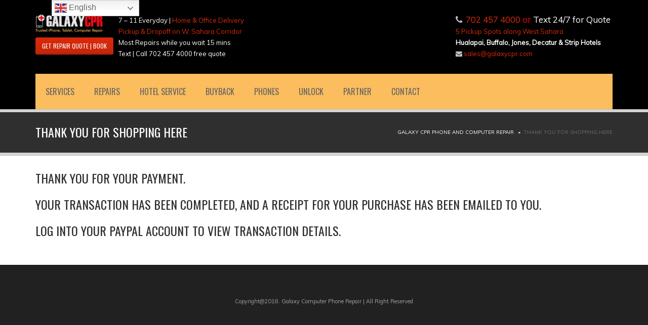

--- FILE ---
content_type: text/html; charset=UTF-8
request_url: https://www.galaxycpr.com/thank-you-for-shopping-here/
body_size: 8784
content:

<!DOCTYPE html>

<!--[if IE 7]>                  <html class="ie7 no-js" lang="en-US">     <![endif]-->

<!--[if lte IE 8]>              <html class="ie8 no-js" lang="en-US">     <![endif]-->

<!--[if (gte IE 9)|!(IE)]><!--> <html class="not-ie no-js" lang="en-US">  <!--<![endif]-->

<head>
<!-- Google Tag Manager -->
<script>(function(w,d,s,l,i){w[l]=w[l]||[];w[l].push({'gtm.start':
new Date().getTime(),event:'gtm.js'});var f=d.getElementsByTagName(s)[0],
j=d.createElement(s),dl=l!='dataLayer'?'&l='+l:'';j.async=true;j.src=
'https://www.googletagmanager.com/gtm.js?id='+i+dl;f.parentNode.insertBefore(j,f);
})(window,document,'script','dataLayer','GTM-PB2NXS6');</script>
<!-- End Google Tag Manager -->

    	<meta charset="UTF-8" />
	<meta name="viewport" content="width=device-width, initial-scale=1"/>
	<meta name="generator" content="Spyropress 3.7.0" />
	<link rel="alternate" type="application/rss+xml" title="Galaxy CPR Phone and Computer Repair  RSS Feed" href="https://www.galaxycpr.com/feed/" />
	<link rel="pingback" href="https://www.galaxycpr.com/xmlrpc.php" />
<meta name='robots' content='index, follow, max-image-preview:large, max-snippet:-1, max-video-preview:-1' />

<!-- Google Tag Manager for WordPress by gtm4wp.com -->
<script data-cfasync="false" data-pagespeed-no-defer>//<![CDATA[
	var gtm4wp_datalayer_name = "dataLayer";
	var dataLayer = dataLayer || [];
//]]>
</script>
<!-- End Google Tag Manager for WordPress by gtm4wp.com -->
	<!-- This site is optimized with the Yoast SEO plugin v19.4 - https://yoast.com/wordpress/plugins/seo/ -->
	<link rel="canonical" href="https://www.galaxycpr.com/thank-you-for-shopping-here/" />
	<meta property="og:locale" content="en_US" />
	<meta property="og:type" content="article" />
	<meta property="og:title" content="Thank you for Shopping Here - Galaxy CPR Phone and Computer Repair" />
	<meta property="og:description" content="Thank you for your payment. Your transaction has been completed, and a receipt for your purchase has been emailed to you. Log into your PayPal account to view transaction details.…" />
	<meta property="og:url" content="https://www.galaxycpr.com/thank-you-for-shopping-here/" />
	<meta property="og:site_name" content="Galaxy CPR Phone and Computer Repair" />
	<meta property="article:modified_time" content="2018-10-24T17:03:30+00:00" />
	<meta name="twitter:card" content="summary_large_image" />
	<script type="application/ld+json" class="yoast-schema-graph">{"@context":"https://schema.org","@graph":[{"@type":"WebSite","@id":"https://www.galaxycpr.com/#website","url":"https://www.galaxycpr.com/","name":"Galaxy CPR Phone and Computer Repair","description":"Trusted iPhone, Samsung and Computer Repair","potentialAction":[{"@type":"SearchAction","target":{"@type":"EntryPoint","urlTemplate":"https://www.galaxycpr.com/?s={search_term_string}"},"query-input":"required name=search_term_string"}],"inLanguage":"en-US"},{"@type":"WebPage","@id":"https://www.galaxycpr.com/thank-you-for-shopping-here/","url":"https://www.galaxycpr.com/thank-you-for-shopping-here/","name":"Thank you for Shopping Here - Galaxy CPR Phone and Computer Repair","isPartOf":{"@id":"https://www.galaxycpr.com/#website"},"datePublished":"2018-10-24T16:56:57+00:00","dateModified":"2018-10-24T17:03:30+00:00","breadcrumb":{"@id":"https://www.galaxycpr.com/thank-you-for-shopping-here/#breadcrumb"},"inLanguage":"en-US","potentialAction":[{"@type":"ReadAction","target":["https://www.galaxycpr.com/thank-you-for-shopping-here/"]}]},{"@type":"BreadcrumbList","@id":"https://www.galaxycpr.com/thank-you-for-shopping-here/#breadcrumb","itemListElement":[{"@type":"ListItem","position":1,"name":"Home","item":"https://www.galaxycpr.com/"},{"@type":"ListItem","position":2,"name":"Thank you for Shopping Here"}]}]}</script>
	<!-- / Yoast SEO plugin. -->


<link rel='dns-prefetch' href='//code.jquery.com' />
<link rel='dns-prefetch' href='//fonts.googleapis.com' />
<link rel='dns-prefetch' href='//s.w.org' />
<link rel="alternate" type="application/rss+xml" title="Galaxy CPR Phone and Computer Repair  &raquo; Feed" href="https://www.galaxycpr.com/feed/" />
<link rel="alternate" type="application/rss+xml" title="Galaxy CPR Phone and Computer Repair  &raquo; Comments Feed" href="https://www.galaxycpr.com/comments/feed/" />
		<script type="text/javascript">
			window._wpemojiSettings = {"baseUrl":"https:\/\/s.w.org\/images\/core\/emoji\/13.1.0\/72x72\/","ext":".png","svgUrl":"https:\/\/s.w.org\/images\/core\/emoji\/13.1.0\/svg\/","svgExt":".svg","source":{"concatemoji":"\/wp-includes\/js\/wp-emoji-release.min.js?ver=5.8.12"}};
			!function(e,a,t){var n,r,o,i=a.createElement("canvas"),p=i.getContext&&i.getContext("2d");function s(e,t){var a=String.fromCharCode;p.clearRect(0,0,i.width,i.height),p.fillText(a.apply(this,e),0,0);e=i.toDataURL();return p.clearRect(0,0,i.width,i.height),p.fillText(a.apply(this,t),0,0),e===i.toDataURL()}function c(e){var t=a.createElement("script");t.src=e,t.defer=t.type="text/javascript",a.getElementsByTagName("head")[0].appendChild(t)}for(o=Array("flag","emoji"),t.supports={everything:!0,everythingExceptFlag:!0},r=0;r<o.length;r++)t.supports[o[r]]=function(e){if(!p||!p.fillText)return!1;switch(p.textBaseline="top",p.font="600 32px Arial",e){case"flag":return s([127987,65039,8205,9895,65039],[127987,65039,8203,9895,65039])?!1:!s([55356,56826,55356,56819],[55356,56826,8203,55356,56819])&&!s([55356,57332,56128,56423,56128,56418,56128,56421,56128,56430,56128,56423,56128,56447],[55356,57332,8203,56128,56423,8203,56128,56418,8203,56128,56421,8203,56128,56430,8203,56128,56423,8203,56128,56447]);case"emoji":return!s([10084,65039,8205,55357,56613],[10084,65039,8203,55357,56613])}return!1}(o[r]),t.supports.everything=t.supports.everything&&t.supports[o[r]],"flag"!==o[r]&&(t.supports.everythingExceptFlag=t.supports.everythingExceptFlag&&t.supports[o[r]]);t.supports.everythingExceptFlag=t.supports.everythingExceptFlag&&!t.supports.flag,t.DOMReady=!1,t.readyCallback=function(){t.DOMReady=!0},t.supports.everything||(n=function(){t.readyCallback()},a.addEventListener?(a.addEventListener("DOMContentLoaded",n,!1),e.addEventListener("load",n,!1)):(e.attachEvent("onload",n),a.attachEvent("onreadystatechange",function(){"complete"===a.readyState&&t.readyCallback()})),(n=t.source||{}).concatemoji?c(n.concatemoji):n.wpemoji&&n.twemoji&&(c(n.twemoji),c(n.wpemoji)))}(window,document,window._wpemojiSettings);
		</script>
		<style type="text/css">
img.wp-smiley,
img.emoji {
	display: inline !important;
	border: none !important;
	box-shadow: none !important;
	height: 1em !important;
	width: 1em !important;
	margin: 0 .07em !important;
	vertical-align: -0.1em !important;
	background: none !important;
	padding: 0 !important;
}
</style>
	<link rel='stylesheet' id='google-fonts-css'  href='https://fonts.googleapis.com/css?family=Anton%7CMuli%3A300%2C400%2C400italic%2C300italic%7COswald&#038;ver=5.8.12' type='text/css' media='all' />
<link rel='stylesheet' id='bootstrap-min-css'  href='/wp-content/themes/stability/assets/css/bootstrap.min.css?ver=3.1.1' type='text/css' media='all' />
<link rel='stylesheet' id='font-awesome-css'  href='/wp-content/themes/stability/assets/css/fonts/font-awesome/css/font-awesome.css?ver=4.0.3' type='text/css' media='all' />
<link rel='stylesheet' id='owl-carousel-css'  href='/wp-content/themes/stability/assets/vendor/owl-carousel/owl.carousel.css?ver=1.3.2' type='text/css' media='all' />
<link rel='stylesheet' id='owl-theme-css'  href='/wp-content/themes/stability/assets/vendor/owl-carousel/owl.theme.css?ver=1.3.2' type='text/css' media='all' />
<link rel='stylesheet' id='magnific-popup-css'  href='/wp-content/themes/stability/assets/vendor/magnific-popup/magnific-popup.css?ver=0.9.9' type='text/css' media='all' />
<link rel='stylesheet' id='circliful-css'  href='/wp-content/themes/stability/assets/vendor/circliful/css/jquery.circliful.css?ver=5.8.12' type='text/css' media='all' />
<link rel='stylesheet' id='theme-css'  href='/wp-content/themes/stability/assets/css/theme.css?ver=5.8.12' type='text/css' media='all' />
<link rel='stylesheet' id='theme-elements-css'  href='/wp-content/themes/stability/assets/css/theme-elements.css?ver=5.8.12' type='text/css' media='all' />
<link rel='stylesheet' id='animate-css'  href='/wp-content/themes/stability/assets/css/animate.min.css?ver=5.8.12' type='text/css' media='all' />
<link rel='stylesheet' id='custom-css'  href='/wp-content/themes/stability/assets/css/custom.css?ver=5.8.12' type='text/css' media='all' />
<link rel='stylesheet' id='skin-css'  href='/wp-content/themes/stability/assets/css/skins/red.css?ver=5.8.12' type='text/css' media='all' />
<link rel='stylesheet' id='main-css'  href='/wp-content/themes/stability/style.css?ver=5.8.12' type='text/css' media='all' />
<link rel='stylesheet' id='dynamic-css'  href='/wp-content/themes/stability/assets/css/dynamic.css?ver=2.0.0' type='text/css' media='all' />
<link rel='stylesheet' id='builder-css'  href='/wp-content/themes/stability/assets/css/builder.css?ver=2.0.0' type='text/css' media='all' />
<link rel='stylesheet' id='wc-blocks-vendors-style-css'  href='/wp-content/plugins/woocommerce/packages/woocommerce-blocks/build/wc-blocks-vendors-style.css?ver=5.5.1' type='text/css' media='all' />
<link rel='stylesheet' id='wc-blocks-style-css'  href='/wp-content/plugins/woocommerce/packages/woocommerce-blocks/build/wc-blocks-style.css?ver=5.5.1' type='text/css' media='all' />
<link rel='stylesheet' id='contact-form-7-bootstrap-style-css'  href='/wp-content/plugins/bootstrap-for-contact-form-7/assets/dist/css/style.min.css?ver=5.8.12' type='text/css' media='all' />
<style id='woocommerce-inline-inline-css' type='text/css'>
.woocommerce form .form-row .required { visibility: visible; }
</style>
<link rel='stylesheet' id='wppopups-base-css'  href='/wp-content/plugins/wp-popups-lite/src/assets/css/wppopups-base.css?ver=2.2.0.3' type='text/css' media='all' />
<link rel='stylesheet' id='select2-css'  href='/wp-content/plugins/woocommerce/assets/css/select2.css?ver=5.6.2' type='text/css' media='all' />
<script type='text/javascript' src='/wp-includes/js/jquery/jquery.min.js?ver=3.6.0' id='jquery-core-js'></script>
<script type='text/javascript' src='/wp-includes/js/jquery/jquery-migrate.min.js?ver=3.3.2' id='jquery-migrate-js'></script>
<script type='text/javascript' src='/wp-content/themes/stability/assets/js/modernizr.js?ver=2.6.2' id='modernizr-js'></script>
<script type='text/javascript' src='https://code.jquery.com/jquery-3.3.1.min.js?ver=5.8.12' id='myscript-js'></script>
<script type='text/javascript' src='/wp-content/plugins/duracelltomi-google-tag-manager/js/gtm4wp-form-move-tracker.js?ver=1.13.1' id='gtm4wp-form-move-tracker-js'></script>
<link rel="https://api.w.org/" href="https://www.galaxycpr.com/wp-json/" /><link rel="alternate" type="application/json" href="https://www.galaxycpr.com/wp-json/wp/v2/pages/502" /><link rel="EditURI" type="application/rsd+xml" title="RSD" href="https://www.galaxycpr.com/xmlrpc.php?rsd" />
<link rel="wlwmanifest" type="application/wlwmanifest+xml" href="https://www.galaxycpr.com/wp-includes/wlwmanifest.xml" /> 

<link rel='shortlink' href='https://www.galaxycpr.com/?p=502' />
<link rel="alternate" type="application/json+oembed" href="https://www.galaxycpr.com/wp-json/oembed/1.0/embed?url=https%3A%2F%2Fwww.galaxycpr.com%2Fthank-you-for-shopping-here%2F" />
<link rel="alternate" type="text/xml+oembed" href="https://www.galaxycpr.com/wp-json/oembed/1.0/embed?url=https%3A%2F%2Fwww.galaxycpr.com%2Fthank-you-for-shopping-here%2F&#038;format=xml" />

<!-- Google Tag Manager for WordPress by gtm4wp.com -->
<script data-cfasync="false" data-pagespeed-no-defer>//<![CDATA[
	var dataLayer_content = {"pagePostType":"page","pagePostType2":"single-page","pagePostAuthor":"admin"};
	dataLayer.push( dataLayer_content );//]]>
</script>
<script data-cfasync="false">//<![CDATA[
(function(w,d,s,l,i){w[l]=w[l]||[];w[l].push({'gtm.start':
new Date().getTime(),event:'gtm.js'});var f=d.getElementsByTagName(s)[0],
j=d.createElement(s),dl=l!='dataLayer'?'&l='+l:'';j.async=true;j.src=
'//www.googletagmanager.com/gtm.'+'js?id='+i+dl;f.parentNode.insertBefore(j,f);
})(window,document,'script','dataLayer','GTM-KZW5G4F');//]]>
</script>
<!-- End Google Tag Manager -->
<!-- End Google Tag Manager for WordPress by gtm4wp.com -->		<style type="text/css">
			div.wpcf7 .ajax-loader {
				background-image: url('https://www.galaxycpr.com/wp-content/plugins/contact-form-7/images/ajax-loader.gif');
			}
		</style>
		<style type="text/css" id="tve_global_variables">:root{--tcb-background-author-image:url(https://secure.gravatar.com/avatar/c3422136cba4ec3f2cd5ae7f0945dddf?s=256&d=mm&r=g);--tcb-background-user-image:url();--tcb-background-featured-image-thumbnail:url(https://www.galaxycpr.com/wp-content/plugins/thrive-leads/tcb/editor/css/images/featured_image.png);}</style>	<title>Thank you for Shopping Here - Galaxy CPR Phone and Computer Repair</title>
	<noscript><style>.woocommerce-product-gallery{ opacity: 1 !important; }</style></noscript>
	
<!-- Facebook Pixel Code -->
<script type='text/javascript'>
!function(f,b,e,v,n,t,s){if(f.fbq)return;n=f.fbq=function(){n.callMethod?
n.callMethod.apply(n,arguments):n.queue.push(arguments)};if(!f._fbq)f._fbq=n;
n.push=n;n.loaded=!0;n.version='2.0';n.queue=[];t=b.createElement(e);t.async=!0;
t.src=v;s=b.getElementsByTagName(e)[0];s.parentNode.insertBefore(t,s)}(window,
document,'script','https://connect.facebook.net/en_US/fbevents.js');
</script>
<!-- End Facebook Pixel Code -->
<script type='text/javascript'>
  fbq('init', '414175329547805', {}, {
    "agent": "wordpress-5.8.12-3.0.5"
});
</script><script type='text/javascript'>
  fbq('track', 'PageView', []);
</script>
<!-- Facebook Pixel Code -->
<noscript>
<img height="1" width="1" style="display:none" alt="fbpx"
src="https://www.facebook.com/tr?id=414175329547805&ev=PageView&noscript=1" />
</noscript>
<!-- End Facebook Pixel Code -->
<style type="text/css">.recentcomments a{display:inline !important;padding:0 !important;margin:0 !important;}</style><!--[if lt IE 9]>

		<script src="http://html5shim.googlecode.com/svn/trunk/html5.js"></script>

		<script src="https://www.galaxycpr.com/wp-content/themes/stability/assets/vendor/respond.min.js"></script>

	<![endif]-->



	<!--[if IE]>

		<link rel="stylesheet" href="https://www.galaxycpr.com/wp-content/themes/stability/assets/css/ie.css">

	<![endif]--><style type="text/css" id="thrive-default-styles"></style><link rel="icon" href="https://www.galaxycpr.com/wp-content/uploads/2018/09/favicon-100x100.png" sizes="32x32" />
<link rel="icon" href="https://www.galaxycpr.com/wp-content/uploads/2018/09/favicon-300x300.png" sizes="192x192" />
<link rel="apple-touch-icon" href="https://www.galaxycpr.com/wp-content/uploads/2018/09/favicon-300x300.png" />
<meta name="msapplication-TileImage" content="https://www.galaxycpr.com/wp-content/uploads/2018/09/favicon-300x300.png" />

</head>

<body class="page-template-default page page-id-502 page-parent one-page theme-stability woocommerce-no-js chrome" data-target=".header" data-spy="scroll" data-offset="200" data-menu="">

	
<!-- Google Tag Manager (noscript) -->
<noscript><iframe src="https://www.googletagmanager.com/ns.html?id=GTM-PB2NXS6"
height="0" width="0" style="display:none;visibility:hidden"></iframe></noscript>
<!-- End Google Tag Manager (noscript) -->


	
<!-- wrapper -->
<div id="wrapper">

    <!--[if lt IE 8]><p class="chromeframe">You are using an <strong>outdated</strong> browser. Please <a href="http://browsehappy.com/">upgrade your browser</a> or <a href="http://www.google.com/chromeframe/?redirect=true">activate Google Chrome Frame</a> to improve your experience.</p><![endif]-->

    <!-- header -->

     <header class="header header-menu-fullw">



	<div class="header-top">

		<div class="container">

            
		</div>

	</div>

	<div class="header-main">

        <div class="container">
		
        <nav class="navbar navbar-default fhmm" role="navigation">

			<div class="navbar-header">

			

					<button type="button" class="navbar-toggle" data-toggle="collapse" data-target="#main-nav">

						<i class="fa fa-bars"></i>

					</button>



					<!-- Logo -->

					
					<div class="logo">

                        
                            <a href="https://www.galaxycpr.com/"><img class="logo-image" src="https://www.galaxycpr.com/wp-content/uploads/2018/12/logo_new_slogan.png" alt="Galaxy CPR Phone and Computer Repair " width="133" height="34" data-sticky-width="110" data-sticky-height="28"/></a>

                                                    <br />
                        <a href="https://www.galaxycpr.com/repair-your-device/" class="btn btn-primary btn-sm pnew" style="margin-top: 10px; width: 100%;">Get Repair Quote | Book</a>

					</div>
                    <div style="color: #fff; margin-left: 10px;" class="logo">
                    <div class="content_block" id="custom_post_widget-58"><p>7 &#8211; 11 Everyday | <a href="https://www.galaxycpr.com/pickup-locations-for-galaxy-cpr/">Home &amp; Office Delivery</a><br />
<a href="https://www.galaxycpr.com/pickup/">Pickup &amp; Dropoff on W. Sahara Corridor</a><br />
Most Repairs while you wait 15 mins<br />
Text | Call 702 457 4000 free quote</p>
</div>                    </div>
                    

                    
					<!-- Logo / End -->



					<!-- Banner -->

                    
                        <div class="head-banner">

    			      	  <a href="#"><img src="" alt=""></a>

                        </div>

			        <!-- Banner / End -->

                    <div class="head-banner" style="display: block;">
                        <div class="logo" style="margin-left: 10px; color: #fff; padding:0px; margin-top: 15px;">
                            <div class="content_block" id="custom_post_widget-189"><p><span style="font-size: 17px;"><i class="fa fa-phone"></i> <span style="color: #ff0000;"><a href="tel:+1-702-457-4000">702 457 4000</a> or <span style="color: #ffffff;">Text 24/7 for Quote</span></span><span style="color: #ffffff;"> </span></span><br />
<a href="https://www.galaxycpr.com/pickup-locations-for-galaxy-cpr/" target="_blank" rel="noopener">5 Pickup Spots along West Sahara</a><br />
<strong><span style="color: #ffffff;">Hualapai, Buffalo, Jones, Decatur &amp; Strip Hotels</span></strong><br />
<i class="fa fa-envelope"></i><a href="mailto:sales@galaxycpr.com">sales@galaxycpr.com</a></p>
</div>                        </div>
                    </div>


			</div><!-- end navbar-header -->



			<div id="main-nav" class="navbar-collapse collapse">

            

            <div id="main-nav" class="navbar-collapse collapse in"><ul id="menu-other-pages" class="nav navbar-nav"><li><a href="/#services">Services</a></li>
<li><a href="/#repairs">Repairs</a></li>
<li><a href="/#loaneramprentaldevices">Hotel Service</a></li>
<li><a href="/#buybackrecycle">Buyback</a></li>
<li><a href="/#phonesales">Phones</a></li>
<li><a href="/#unlocking">Unlock</a></li>
<li><a href="https://www.galaxycpr.com/partner-affiliate-program/">Partner</a></li>
<li><a href="/#contact">Contact</a></li>
</ul></div>
                

			</div><!-- end #main-nav -->



		</nav><!-- end navbar navbar-default fhmm -->

	</div>

	</div>

</header>
     <!-- /header -->

        <script type="text/javascript">
        $(document).on('click', 'a[href^="#"]', function (event) {
            event.preventDefault();

            $('html, body').animate({
                scrollTop: $($.attr(this, 'href')).offset().top - 150
            }, 500);
        });
    </script><section class="page-heading">
    <div class="container">
    	<div class="row">
    		<div class="col-md-6">
                <h1>
                    Thank you for Shopping Here                </h1>
    		</div>
    		<div class="col-md-6">
    			<ul class="breadcrumb">
                    <!-- Breadcrumb NavXT 7.4.1 -->
<li class="home"><span property="itemListElement" typeof="ListItem"><a property="item" typeof="WebPage" title="Go to Galaxy CPR Phone and Computer Repair ." href="https://www.galaxycpr.com" class="home" ><span property="name">Galaxy CPR Phone and Computer Repair </span></a><meta property="position" content="1"></span></li>
<li class="post post-page current-item"><span property="itemListElement" typeof="ListItem"><span property="name" class="post post-page current-item">Thank you for Shopping Here</span><meta property="url" content="https://www.galaxycpr.com/thank-you-for-shopping-here/"><meta property="position" content="2"></span></li>
    			</ul>
    		</div>
    	</div>
    </div>
</section>
    <section class="page-content">
        <div id="post-502" class="post-502 page type-page status-publish hentry post-1 odd">
    <div class="container"><h2>Thank you for your payment.</h2>
<h2>Your transaction has been completed, and a receipt for your purchase has been emailed to you.</h2>
<h2>Log into your PayPal account to view transaction details.</h2>
</div></div> 
     </section>   



    
    <!-- footer -->

    <footer class="footer" id="footer">

    <div class="footer-copyright">
	<div class="container">
		<div class="text-center">
            <p>Copyright@2018. Galaxy Computer Phone Repair | All Right Reserved</p>	
		</div>
	</div>
</div>

    </footer>

    </div>

    <!-- /footer -->
    
</div>
<!-- wrapper -->

<!-- Powered by WordPress and the SpyroPress Framework -->

<script type="text/javascript" id="zsiqchat">var $zoho=$zoho || {};$zoho.salesiq = $zoho.salesiq || {widgetcode:"0a471f9ff0d68a330d8170028b50ff207cf5ae80c6dbd8a25591ec26506ebd80", values:{},ready:function(){}};var d=document;s=d.createElement("script");s.type="text/javascript";s.id="zsiqscript";s.defer=true;s.src="https://salesiq.zoho.com/widget?plugin_source=wordpress";t=d.getElementsByTagName("script")[0];t.parentNode.insertBefore(s,t);</script><div class="gtranslate_wrapper" id="gt-wrapper-88511904"></div>
<!-- Google Tag Manager (noscript) -->
<noscript><iframe src="https://www.googletagmanager.com/ns.html?id=GTM-KZW5G4F"
height="0" width="0" style="display:none;visibility:hidden"></iframe></noscript>
<!-- End Google Tag Manager (noscript) --><div class="wppopups-whole" style="display: none"></div><script type='text/javascript'>/**
 * Displays toast message from storage, it is used when the user is redirected after login
 */
if ( window.sessionStorage ) {
	window.addEventListener( 'load', function () {
		var message = sessionStorage.getItem( 'tcb_toast_message' );

		if ( message ) {
			tcbToast( sessionStorage.getItem( 'tcb_toast_message' ), false );
			sessionStorage.removeItem( 'tcb_toast_message' );
		}
	} );
}

/**
 * Displays toast message
 */
function tcbToast( message, error, callback ) {
	/* Also allow "message" objects */
	if ( typeof message !== 'string' ) {
		message = message.message || message.error || message.success;
	}
	if ( ! error ) {
		error = false;
	}

	let _icon = 'checkmark',
		_extra_class = '';
	if ( error ) {
		_icon = 'cross';
		_extra_class = ' tve-toast-error';
	}

	jQuery( 'body' ).slideDown( 'fast', function () {
		jQuery( 'body' ).prepend( '<div class="tvd-toast tve-fe-message"><div class="tve-toast-message"><div class="tve-toast-icon-container' + _extra_class + '"><span class="tve_tick thrv-svg-icon"><svg xmlns="http://www.w3.org/2000/svg" class="tcb-checkmark" style="width: 100%; height: 1em; stroke-width: 0; fill: #ffffff; stroke: #ffffff;" viewBox="0 0 32 32"><path d="M27 4l-15 15-7-7-5 5 12 12 20-20z"></path></svg></span></div><div class="tve-toast-message-container">' + message + '</div></div></div>' );
	} );

	setTimeout( function () {
		jQuery( '.tvd-toast' ).hide();

		if ( typeof callback === 'function' ) {
			callback();
		}

	}, 3000 );
}
</script>    <!-- Facebook Pixel Event Code -->
    <script type='text/javascript'>
        document.addEventListener( 'wpcf7mailsent', function( event ) {
        if( "fb_pxl_code" in event.detail.apiResponse){
          eval(event.detail.apiResponse.fb_pxl_code);
        }
      }, false );
    </script>
    <!-- End Facebook Pixel Event Code -->
    	<script type="text/javascript">
		(function () {
			var c = document.body.className;
			c = c.replace(/woocommerce-no-js/, 'woocommerce-js');
			document.body.className = c;
		})();
	</script>
	<script type='text/javascript' src='/wp-content/themes/stability/assets/vendor/bootstrap.js?ver=3.2.0' id='jquery-bootstrap-js'></script>
<script type='text/javascript' src='/wp-content/themes/stability/assets/vendor/bootstrap-hover-dropdown.js?ver=5.8.12' id='jquery-bootstrap-hover-js'></script>
<script type='text/javascript' src='/wp-content/themes/stability/assets/vendor/jquery.hoverIntent.minified.js?ver=1.9.1' id='jquery-hoverIntent-js'></script>
<script type='text/javascript' src='/wp-content/themes/stability/assets/vendor/jflickrfeed.min.js?ver=5.8.12' id='jquery-flickrfeed-js'></script>
<script type='text/javascript' src='/wp-content/themes/stability/assets/vendor/isotope/jquery.isotope.min.js?ver=1.5.26' id='jquery-isotope-js'></script>
<script type='text/javascript' src='/wp-content/themes/stability/assets/vendor/isotope/jquery.isotope.sloppy-masonry.min.js?ver=1.5.26' id='jquery-sloppy-masonry-js'></script>
<script type='text/javascript' src='/wp-content/themes/stability/assets/vendor/isotope/jquery.imagesloaded.min.js?ver=1.5.26' id='jquery-imagesloaded-js'></script>
<script type='text/javascript' src='/wp-content/themes/stability/assets/vendor/magnific-popup/jquery.magnific-popup.js?ver=0.9.9%20' id='jquery-magnific-popup-js'></script>
<script type='text/javascript' src='/wp-content/themes/stability/assets/vendor/owl-carousel/owl.carousel.min.js?ver=1.3.2' id='jquery-owl-carousel-js'></script>
<script type='text/javascript' src='/wp-content/themes/stability/assets/vendor/jquery.fitvids.js?ver=1.1' id='jquery-fitvids-js'></script>
<script type='text/javascript' id='jquery-appear-js-extra'>
/* <![CDATA[ */
var theme_settings = {"ajaxURL":"https:\/\/www.galaxycpr.com\/wp-admin\/admin-ajax.php","twitter_feed":"https:\/\/www.galaxycpr.com\/wp-admin\/admin-ajax.php?action=spyropress_twitter_tweets","sending":"Sending ...","assets":"https:\/\/www.galaxycpr.com\/wp-content\/themes\/stability\/assets\/"};
/* ]]> */
</script>
<script type='text/javascript' src='/wp-content/themes/stability/assets/vendor/jquery.appear.js?ver=5.8.12' id='jquery-appear-js'></script>
<script type='text/javascript' src='/wp-content/themes/stability/assets/vendor/jquery.stellar.min.js?ver=0.6.2' id='jquery-stellar-js'></script>
<script type='text/javascript' src='/wp-content/themes/stability/assets/vendor/snap.svg-min.js?ver=2.0' id='jquery-svg-js'></script>
<script type='text/javascript' src='/wp-content/themes/stability/assets/vendor/circliful/js/jquery.circliful.js?ver=5.8.12' id='jquery-circliful-js'></script>
<script type='text/javascript' src='/wp-content/themes/stability/assets/vendor/mediaelement/mediaelement-and-player.min.js?ver=5.8.12' id='jquery-mediaelement-js'></script>
<script type='text/javascript' src='/wp-content/themes/stability/assets/js/custom.js?ver=2.1' id='custom-script-js'></script>
<script type='text/javascript' src='/wp-includes/js/dist/vendor/regenerator-runtime.min.js?ver=0.13.7' id='regenerator-runtime-js'></script>
<script type='text/javascript' src='/wp-includes/js/dist/vendor/wp-polyfill.min.js?ver=3.15.0' id='wp-polyfill-js'></script>
<script type='text/javascript' src='/wp-includes/js/dist/hooks.min.js?ver=a7edae857aab69d69fa10d5aef23a5de' id='wp-hooks-js'></script>
<script type='text/javascript' id='wppopups-js-extra'>
/* <![CDATA[ */
var wppopups_vars = {"is_admin":"","ajax_url":"https:\/\/www.galaxycpr.com\/wp-admin\/admin-ajax.php","pid":"502","is_front_page":"","is_blog_page":"","is_category":"","site_url":"https:\/\/www.galaxycpr.com","is_archive":"","is_search":"","is_singular":"1","is_preview":"","facebook":"","twitter":"","val_required":"This field is required.","val_url":"Please enter a valid URL.","val_email":"Please enter a valid email address.","val_number":"Please enter a valid number.","val_checklimit":"You have exceeded the number of allowed selections: {#}.","val_limit_characters":"{count} of {limit} max characters.","val_limit_words":"{count} of {limit} max words.","disable_form_reopen":"__return_false","woo_is_shop":"","woo_is_order_received":"","woo_is_product_category":"","woo_is_product_tag":"","woo_is_product":"","woo_is_cart":"","woo_is_checkout":"","woo_is_account_page":""};
/* ]]> */
</script>
<script type='text/javascript' src='/wp-content/plugins/wp-popups-lite/src/assets/js/wppopups.js?ver=2.2.0.3' id='wppopups-js'></script>
<script type='text/javascript' src='/wp-includes/js/jquery/jquery.form.min.js?ver=4.3.0' id='jquery-form-js'></script>
<script type='text/javascript' id='contact-form-7-js-extra'>
/* <![CDATA[ */
var wpcf7 = {"api":{"root":"https:\/\/www.galaxycpr.com\/wp-json\/","namespace":"contact-form-7\/v1"}};
/* ]]> */
</script>
<script type='text/javascript' src='/wp-content/themes/stability/assets/js/contactform-script.js?ver=5.4.2' id='contact-form-7-js'></script>
<script type='text/javascript' src='/wp-content/plugins/bootstrap-for-contact-form-7/assets/dist/js/scripts.min.js?ver=1.4.8' id='contact-form-7-bootstrap-js'></script>
<script type='text/javascript' id='rml-script-js-extra'>
/* <![CDATA[ */
var ajaxurl = {"ajax_url":"https:\/\/www.galaxycpr.com\/wp-admin\/admin-ajax.php"};
/* ]]> */
</script>
<script type='text/javascript' src='/wp-content/plugins/webx-ajaxprocessing/js/custom.js' id='rml-script-js'></script>
<script type='text/javascript' src='/wp-content/plugins/woocommerce/assets/js/jquery-blockui/jquery.blockUI.min.js?ver=2.7.0-wc.5.6.2' id='jquery-blockui-js'></script>
<script type='text/javascript' id='wc-add-to-cart-js-extra'>
/* <![CDATA[ */
var wc_add_to_cart_params = {"ajax_url":"\/wp-admin\/admin-ajax.php","wc_ajax_url":"\/?wc-ajax=%%endpoint%%","i18n_view_cart":"View cart","cart_url":"https:\/\/www.galaxycpr.com\/cart\/","is_cart":"","cart_redirect_after_add":"no"};
/* ]]> */
</script>
<script type='text/javascript' src='/wp-content/plugins/woocommerce/assets/js/frontend/add-to-cart.min.js?ver=5.6.2' id='wc-add-to-cart-js'></script>
<script type='text/javascript' src='/wp-content/plugins/woocommerce/assets/js/js-cookie/js.cookie.min.js?ver=2.1.4-wc.5.6.2' id='js-cookie-js'></script>
<script type='text/javascript' id='woocommerce-js-extra'>
/* <![CDATA[ */
var woocommerce_params = {"ajax_url":"\/wp-admin\/admin-ajax.php","wc_ajax_url":"\/?wc-ajax=%%endpoint%%"};
/* ]]> */
</script>
<script type='text/javascript' src='/wp-content/plugins/woocommerce/assets/js/frontend/woocommerce.min.js?ver=5.6.2' id='woocommerce-js'></script>
<script type='text/javascript' id='wc-cart-fragments-js-extra'>
/* <![CDATA[ */
var wc_cart_fragments_params = {"ajax_url":"\/wp-admin\/admin-ajax.php","wc_ajax_url":"\/?wc-ajax=%%endpoint%%","cart_hash_key":"wc_cart_hash_f4b9d8c58028fa778e1c14b3ae9c4d8e","fragment_name":"wc_fragments_f4b9d8c58028fa778e1c14b3ae9c4d8e","request_timeout":"5000"};
/* ]]> */
</script>
<script type='text/javascript' src='/wp-content/plugins/woocommerce/assets/js/frontend/cart-fragments.min.js?ver=5.6.2' id='wc-cart-fragments-js'></script>
<script type='text/javascript' id='tve-dash-frontend-js-extra'>
/* <![CDATA[ */
var tve_dash_front = {"ajaxurl":"https:\/\/www.galaxycpr.com\/wp-admin\/admin-ajax.php","force_ajax_send":"1","is_crawler":"","recaptcha":[]};
/* ]]> */
</script>
<script type='text/javascript' src='/wp-content/plugins/thrive-leads/thrive-dashboard/js/dist/frontend.min.js?ver=2.8.2' id='tve-dash-frontend-js'></script>
<script type='text/javascript' src='/wp-content/plugins/woocommerce/assets/js/selectWoo/selectWoo.full.min.js?ver=1.0.9-wc.5.6.2' id='selectWoo-js'></script>
<script type='text/javascript' src='/wp-includes/js/wp-embed.min.js?ver=5.8.12' id='wp-embed-js'></script>
<script type='text/javascript' id='gt_widget_script_88511904-js-before'>
window.gtranslateSettings = /* document.write */ window.gtranslateSettings || {};window.gtranslateSettings['88511904'] = {"default_language":"en","languages":["es","zh-CN","zh-TW","tl","ko","ja","en"],"url_structure":"none","native_language_names":1,"flag_style":"2d","flag_size":24,"wrapper_selector":"#gt-wrapper-88511904","alt_flags":[],"switcher_open_direction":"top","switcher_horizontal_position":"left","switcher_vertical_position":"top","switcher_text_color":"#666","switcher_arrow_color":"#666","switcher_border_color":"#ccc","switcher_background_color":"#fff","switcher_background_shadow_color":"#efefef","switcher_background_hover_color":"#fff","dropdown_text_color":"#000","dropdown_hover_color":"#fff","dropdown_background_color":"#eee","flags_location":"\/wp-content\/plugins\/gtranslate\/flags\/"};
</script><script src="/wp-content/plugins/gtranslate/js/dwf.js?ver=5.8.12" data-no-optimize="1" data-no-minify="1" data-gt-orig-url="/thank-you-for-shopping-here/" data-gt-orig-domain="www.galaxycpr.com" data-gt-widget-id="88511904" defer></script><script type="text/javascript">var tcb_post_lists=JSON.parse('[]');</script><script type="text/javascript">/*<![CDATA[*/if ( !window.TL_Const ) {var TL_Const={"security":"c62e220e6e","ajax_url":"https:\/\/www.galaxycpr.com\/wp-admin\/admin-ajax.php","forms":[],"action_conversion":"tve_leads_ajax_conversion","action_impression":"tve_leads_ajax_impression","ajax_load":0,"main_group_id":322,"display_options":{"allowed_post_types":[],"flag_url_match":null},"custom_post_data":[],"current_screen":{"screen_type":3,"screen_id":502},"ignored_fields":["email","_captcha_size","_captcha_theme","_captcha_type","_submit_option","_use_captcha","g-recaptcha-response","__tcb_lg_fc","__tcb_lg_msg","_state","_form_type","_error_message_option","_back_url","_submit_option","url","_asset_group","_asset_option","mailchimp_optin","tcb_token","tve_labels","tve_mapping","_api_custom_fields","_sendParams","_autofill"]};} else {ThriveGlobal.$j.extend(true, TL_Const, {"security":"c62e220e6e","ajax_url":"https:\/\/www.galaxycpr.com\/wp-admin\/admin-ajax.php","forms":[],"action_conversion":"tve_leads_ajax_conversion","action_impression":"tve_leads_ajax_impression","ajax_load":0,"main_group_id":322,"display_options":{"allowed_post_types":[],"flag_url_match":null},"custom_post_data":[],"current_screen":{"screen_type":3,"screen_id":502},"ignored_fields":["email","_captcha_size","_captcha_theme","_captcha_type","_submit_option","_use_captcha","g-recaptcha-response","__tcb_lg_fc","__tcb_lg_msg","_state","_form_type","_error_message_option","_back_url","_submit_option","url","_asset_group","_asset_option","mailchimp_optin","tcb_token","tve_labels","tve_mapping","_api_custom_fields","_sendParams","_autofill"]})} /*]]> */</script>
</body>

</html>

--- FILE ---
content_type: text/css
request_url: https://www.galaxycpr.com/wp-content/themes/stability/style.css?ver=5.8.12
body_size: 849
content:
/*

Theme Name: Stability

Theme URI: http://themesquared.com/stability/

Author: ThemeSquared

Description: Stability is a professional multipurpose wordpress theme for any business or portfolio website, it's fully responsive design ready to look stunning on any device.

Version: 3.1

License: WordPress theme is comprised of two parts: (1) The PHP code is licensed under the GPL license as is WordPress itself.  You will find a copy of the license text in the same directory as this text file. Or you can read it here: http://codex.wordpress.org/GPL (2) All other parts of the theme including, but not limited to the CSS code, images, and design are licensed according to the license purchased. Read about licensing details here: http://wiki.envato.com/support/legal-terms/licensing-terms/

License URI: license.txt

Tags: one-column, two-columns, right-sidebar, custom-header, custom-menu, editor-style, featured-images, microformats, post-formats, rtl-language-support, sticky-post, translation-ready

Text Domain: stability

*/



img.alignright {float:right; margin:0 0 1em 1em} 
img.alignleft {float:left; margin:0 1em 1em 0} 
img.aligncenter {display: block; margin-left: auto; margin-right: auto} 
a img.alignright {float:right; margin:0 0 1em 1em} 
a img.alignleft {float:left; margin:0 1em 1em 0} 
a img.aligncenter {display: block; margin-left: auto; margin-right: auto}

.wp-caption { }

.wp-caption-text { }

.sticky { }

.gallery-caption { }

.bypostauthor { }

.alignright { }

.aligncenter { }

.alignleft { }
.screen-reader-text{}
#services a:hover{
    text-decoration: none;
}
#services a p{
    color: #6d6d6d;
}
.servicebox{
    background-color: #e1e1e1;
    border: 15px solid #fcbd5e;
    margin-bottom: 15px;
}
.servicesections{
    padding: 10px;
    background-color: #e1e1e1;
    cursor:pointer;
    margin-bottom: 30px;
}
.servicesections .pic{
    width: 80px;
    height: 80px;
    margin: 0 auto;
    background-color: #fff;
    border-radius: 80px;
    border: 2px solid #c3c3c3;
}
.servicesections .pic img{
    margin:0 auto;
}
.textcaption .headingtitle{
    color: #ed0b17;
    text-align: center;
    margin-top: 10px;
    font-weight:bold;
}
.servicesections:hover{
    background-color: #ed0b17;
}
.servicesections:hover .textcaption .headingtitle{
    color:#fff;
}
figure .overlay{
    display: none;
}
.phoneissue{
    padding:10px;
    font-size:16px;
}
.woocommerce-Price-amount.amount{
    color: #ed0b17;
    font-weight: bold;
}
.activephoneissue{
    border: 1px solid red;
}
#product-options-total{
    padding: 13px 0;
}
#product-options-total .amount{
    font-size: 24px;
    color: #c4250a;
}

--- FILE ---
content_type: text/css
request_url: https://www.galaxycpr.com/wp-content/themes/stability/assets/css/builder.css?ver=2.0.0
body_size: -46
content:
/* BEGIN builder-row-5b754a224d9b0 */
margin-top: 15px;
/* END builder-row-5b754a224d9b0 */


--- FILE ---
content_type: application/javascript
request_url: https://www.galaxycpr.com/wp-content/plugins/webx-ajaxprocessing/js/custom.js
body_size: 320
content:
$('#cat-product-popup').addClass('custompopup_up');
$('#productmodel').on('click', function(e){
    $('#cat-product-popup').addClass('custompopup_up');
});
$('#issuemodal').on('click', function(e){
    $('#issuelist-popup').addClass('custompopup_up');
});

$('.closeicon').on('click', function(e){
    var closeicon = $(this).attr('rel');
    $(closeicon).removeClass('custompopup_up');
});


jQuery(document).ready( function(){
    jQuery('.productlist').on('click', function(e){
        e.preventDefault();
        var category_id = jQuery(this).attr('rel');
        var name = jQuery(this).attr('data-name');
        jQuery.ajax({
            url : ajaxurl.ajax_url,
            type : 'post',
            data : {
                action : 'wx_product_data',
                result : category_id
            },
             beforeSend: function() {
                //$this.button('loading');
            },
            complete: function() {
                //$('.button-add').button('reset');
            },
            success : function( response ) {
                jQuery('#categorylist').addClass('hide');
                jQuery('#wooproducts').html(response);
                jQuery('#productcategory').html(name);
            }
        });
    });
});

jQuery(document).ready( function(){
    jQuery('#issuemodal').on('click', function(e){
        e.preventDefault();
        var product_id = jQuery('#device_issues').attr('rel');
        var prevproduct_id = jQuery('#issuemodal').attr('rel');
        jQuery('#totalamount').text(0);
        jQuery.ajax({
            url : ajaxurl.ajax_url,
            type : 'post',
            data : {
                action : 'wx_broken_data',
                result : product_id
            },
             beforeSend: function() {
                //$this.button('loading');
            },
            complete: function() {
                //$('.button-add').button('reset');
            },
            success : function( response ) {
                jQuery('#issuelist').html(response);
            }
        });
        
    });
});

--- FILE ---
content_type: text/plain
request_url: https://www.google-analytics.com/j/collect?v=1&_v=j102&a=1979559011&t=pageview&_s=1&dl=https%3A%2F%2Fwww.galaxycpr.com%2Fthank-you-for-shopping-here%2F&ul=en-us%40posix&dt=Thank%20you%20for%20Shopping%20Here%20-%20Galaxy%20CPR%20Phone%20and%20Computer%20Repair&sr=1280x720&vp=1280x720&_u=YEBAAEABAAAAACAAI~&jid=1220794062&gjid=221660256&cid=347530269.1769289593&tid=UA-127340723-1&_gid=1357936463.1769289593&_r=1&_slc=1&gtm=45He61m1h2n81PB2NXS6za200&gcd=13l3l3l3l1l1&dma=0&tag_exp=103116026~103200004~104527907~104528501~104684208~104684211~105391253~115938465~115938469~116682876~117041588~117223560&z=1865616370
body_size: -450
content:
2,cG-GS9XKWKL2S

--- FILE ---
content_type: application/javascript
request_url: https://www.galaxycpr.com/wp-content/themes/stability/assets/js/custom.js?ver=2.1
body_size: 4731
content:
/**



    * @package Stability Responsive WP Theme



    * 



    * WordPress Theme Scripts



    * Created by ThemeSquared







    Init JS



    



    0. Custom Script



    1. Main Navigation



    2. Isotope



    3. Magnific Popup



    4. Flickr



    5. Carousel (based on owl carousel plugin)



    6. Content Slider (based on owl carousel plugin)



    7. FitVid (responsive video)



    8. Sticky Header



    9. Shape Boxes



    10. SelfHosted Audio & Video



    11. Masonry Blog



    12. Coming Soon 



    13. Parallax Background



*/



;(function($) {



	"use strict";

    

    var Core = {

        

        initialize: function() {



			//Custom Script

			this.custom();

            

            //Mega Menu

            this.MegaMenu();

            

            //Mega Menu Left

            this.MegaMenuLeft();

            

            //Menu Responsive

            this.MenuResponsive();

            

            //Isotope

            this.IsotopeItem();

            

            //Magnific Popup

            this.Magnific();

            

            //Flickr.

            this.Flickr();

            

            //Carousel Four Columns

            this.CarouselFour();

            

            //Carousel Three Columns

            this.CarouselThree();

            

            //Slider.

            this.slider();

            

            //FitVid

            this.VideoFit();

            

            //misc

            this.misc();

            

            //Back to topic.

            this.BackTop();

            

            //Animation content.

            this.AnimationContent();

            

            //Shap Box.

            this.ShapBox();

            

            //Mansory Blog.

            this.MasonryBlog();

            

            //Cricle

            this.Cricle();

            

            //Comming Soon.

            this.ComingSoon();

            

            //Media Elements.

            this.MediaPlayer();
            
            //Flickr Feeds
            
            this.flickr();



		},

        custom: function() {

            

            if ( $('.page-content div:last-child').hasClass('portfolio-fullwidth') ) 

            

            $('.page-content div.portfolio-fullwidth:last-child').addClass('portfolio-sidebar-bottom');

            

            if ( $('.page-content div:first-child').hasClass('map-canvas') )        

                    $('.page-content div.map-canvas:first-child').addClass('gmap-sidebar-top');                    

        

            $( '.slotholder' ).append('<div class="tp-dottedoverlay filled"></div>');          

            

        },

        

        MegaMenu: function(){

            

            $( ".navbar-nav li.fhmm-fw" ).each(function(){

                

                var $this = $(this),

                $lis = $this.find( ' > ul > li.dropdown-submenu' );

                $this.find( ' > ul ' ).addClass('fullwidth');

                $lis.removeClass( 'dropdown-submenu' ).addClass( 'fhmm-content' );

                $lis.wrapAll( '<li><div class="row"></div></li>' );

                $lis.wrap( '<div class="col-sm-3"></div>' );

                

                $lis.each(function(){

                    var $this = $(this),

                    $a = $this.children(':first'),

                    $ul = $this.find( ' > ul' );

                    $this.prepend( '<h3 class="title">' + $a.html() + '</h3>' );

                    $a.remove();

                    $ul.removeClass( 'dropdown-menu' );

                });

            

            });

            

        },

        MegaMenuLeft: function(){

            

            $( ".navbar-nav li.dropdown-right" ).each(function(){

                var $this = $(this),

                $lis = $this.find( ' > ul > li.dropdown-submenu' );

                $this.find( ' > ul ' ).addClass('half half-right');

                $this.addClass('fhmm-fw');

                $lis.removeClass( 'dropdown-submenu' );

                $lis.wrapAll( '<li class="fhmm-content withoutdesc"><div class="row"></div></li>' );

                $lis.wrap( '<div class="col-sm-6"></div>' );



                $lis.each(function(){

                    var $this = $(this),

                    $a = $this.children(':first'),

                    $ul = $this.find( ' > ul' );

                    $this.prepend( '<h3 class="title">' + $a.html() + '</h3>' );

                    $a.remove();

                    $ul.removeClass( 'dropdown-menu' );



                });



            });

            

        },

        MenuResponsive: function(){

            var addActiveClass = false;

            $("#mainMenu li.dropdown > a, #mainMenu li.dropdown-submenu > a").on("click", function(e) {

                if($(window).width() > 979) return;

                    addActiveClass = $(this).parent().hasClass("resp-active");

                    $("#mainMenu").find(".resp-active").removeClass("resp-active");

                if(!addActiveClass) {

                    $(this).parents("li").addClass("resp-active");

                }

                

                return;



            });

            

            // Menu drop down effect

            $('.dropdown-toggle').dropdownHover().dropdown();

            $(document).on('click', '.fhmm .dropdown-menu', function(e) {

                e.stopPropagation()

            });

            

        },

        IsotopeItem: function(){

            

            // Portfolio settings

            var $container          = $('.project-feed');    

            var $filter             = $('.project-feed-filter');



            $(window).smartresize(function(){

                $container.isotope({

                    filter              : '*',

                    resizable           : true,

                    layoutMode: 'sloppyMasonry',

                    itemSelector: '.project-item'

                });

            });



            $container.imagesLoaded( function(){

                $(window).smartresize();

            });



            // Filter items when filter link is clicked

            $filter.find('a').click(function() {

                var selector = $(this).attr('data-filter');

                $filter.find('a').removeClass('btn-primary').addClass('btn-default');

                $(this).addClass('btn-primary').removeClass('btn-default');

                $container.isotope({ 

                    filter             : selector,

                    animationOptions   : {

                        animationDuration  : 750,

                        easing             : 'linear',

                        queue              : false

                    }

                });



                return false;

            });            

        },

        Magnific:function(){

            

            $('.popup-link').magnificPopup({

                type:'image',

                // Delay in milliseconds before popup is removed

                removalDelay: 300,

                gallery:{

                    enabled:true

                },

                // Class that is added to popup wrapper and background

                // make it unique to apply your CSS animations just to this exact popup

                mainClass: 'mfp-fade'

            });

            

        },

        Flickr:function(){

            $(".flickr-feed li:nth-child(3n)").addClass("nomargin");

        },

        CarouselFour:function(){

            $(".owl-carousel__posts").each(function(){
                var $this = $(this);
            
                $this.owlCarousel({
                    items : 4, //4 items above 1000px browser width
                    itemsDesktop : [1000,4], //4 items between 1000px and 901px
                    itemsDesktopSmall : [900,2], // 4 items betweem 900px and 601px
                    itemsTablet: [600,2], //2 items between 600 and 0;
                    itemsMobile : [480,1], // itemsMobile disabled - inherit from itemsTablet option
                    pagination : false
    
                });
                
                // Custom Navigation Events
                $("#carousel-next").on("click", function(){       
                     $this.trigger('owl.next');       
                });
    
                $("#carousel-prev").click(function(){
                    $this.trigger('owl.prev');
                });

            });

                           

        },

        CarouselThree:function(){

            var owl = $(".owl-carousel-3");

            owl.owlCarousel({

                items : 3, //3 items above 1000px browser width

                itemsDesktop : [1000,2], //4 items between 1000px and 901px

                itemsDesktopSmall : [900,2], // 4 items betweem 900px and 601px

                itemsTablet: [600,2], //2 items between 600 and 0;

                itemsMobile : [480,1], // itemsMobile disabled - inherit from itemsTablet option

                pagination : false



            });

            

            // Custom Navigation Events

            $("#carousel-next-alt").click(function(){

                owl.trigger('owl.next');

            });

            $("#carousel-prev-alt").click(function(){

                owl.trigger('owl.prev');

            });   

            

        },

        slider: function(){

            $(".owl-testi").owlCarousel({

                navigation : true, // Show next and prev buttons

                slideSpeed : 300,

                paginationSpeed : 400,

                singleItem:true,

                navigationText: ["<i class='fa fa-chevron-left'></i>","<i class='fa fa-chevron-right'></i>"],

                pagination: true,

                autoPlay : false

                

            });

            $(".owl-slider").owlCarousel({

                navigation : true, // Show next and prev buttons

                slideSpeed : 300,

                paginationSpeed : 400,

                singleItem:true,

                navigationText: ["<i class='fa fa-chevron-left'></i>","<i class='fa fa-chevron-right'></i>"],

                pagination: true,

                autoPlay : false
       

            });

            
            $(".owl-product").owlCarousel({

                navigation : true, // Show next and prev buttons

                slideSpeed : 300,

                paginationSpeed : 400,

                singleItem:true,

                navigationText: ["<i class='fa fa-chevron-left'></i>","<i class='fa fa-chevron-right'></i>"],

                pagination: true,

                autoPlay : false
               

            });

        },

        VideoFit: function(){

            $(".video-holder, .audio-holder").fitVids();

            

        },

        misc: function(){

            $('.title-accent > h3').each(function(){

                var me = $(this);

                me.html(me.html().replace(/^(\w+)/, '<span>$1</span>'));

            });      

        },

        BackTop: function(){

            $("#back-top").hide();

            if($(window).width() > 991) {

                $('body').append('<div id="back-top"><a href="#top"><i class="fa fa-chevron-up"></i></a></div>')

                $(window).scroll(function () {



                    if ($(this).scrollTop() > 100) {

                        $('#back-top').fadeIn();

        

                    } else {

                        $('#back-top').fadeOut();

        

                    }



                });

            }

            $('#back-top a').click(function(e) {

                e.preventDefault();

                $('body,html').animate({

                    scrollTop: 0

                }, 400);

                return false;

            });

        },

        AnimationContent: function(){

            var isMobile = /Android|webOS|iPhone|iPad|iPod|BlackBerry|IEMobile|Opera Mini/i.test(navigator.userAgent);

            if (isMobile == false) {

                $("[data-animation]").each(function() {

                    var $this = $(this);

                    $this.addClass("animation");

                    if(!$("html").hasClass("no-csstransitions") && $(window).width() > 767) {

                        $this.appear(function() {

                            var delay = ($this.attr("data-animation-delay") ? $this.attr("data-animation-delay") : 1);

                            if(delay > 1) $this.css("animation-delay", delay + "ms");

                                $this.addClass($this.attr("data-animation"));

                                setTimeout(function() {

                                    $this.addClass("animation-visible");

                                }, delay);



                        }, {accX: 0, accY: -170});



                    } else {

                        $this.addClass("animation-visible");



                    }



                });  

            }

            

        },

        StickyHeader: function(){

            var header = $("header.header"),

            headH = header.height(),

            headPadTop = $(".header .header-top").outerHeight(),

            logoHolder = header.find(".logo"),

            logo = header.find(".logo img"),

            logoW = logo.attr("width"),

            logoH = logo.attr("height"),

            logoSmH = $('.logo-image').data("sticky-height"),

            $this = this;

            logo.css("height", logoSmH);

            var logoSmW = $('.logo-image').data("sticky-width");

            

            if(header.hasClass("header-menu-fullw") && $("body").hasClass("page-template-default")){
                return false;
            }

                

                if($(window).scrollTop() > (headPadTop) && $(window).width() > 991) {

                    if($("body").hasClass("sticky-header"))

                        return false;

                    logo.stop(true, true);

                    $("body").addClass("sticky-header").css("padding-top", headH);

                    logoHolder.addClass("logo-sticky");

                    logo.animate({

                        width: logoSmW,            

                        height: logoSmH           

                    }, 300, function() {});



                } else {

                    if($("body").hasClass("sticky-header")) {

                        $("body").removeClass("sticky-header").css("padding-top", 0);

                        logoHolder.removeClass("logo-sticky");

                        logo.animate({

                            width: logoW,           

                            height: logoH,            

                        }, 300, function() {

                            logo.css({        

                                width: "auto",

                                height: "auto"        

                            });

                        });



                    }



            }



                  

        },

        ShapBox: function(){

            var speed = 250,

            easing = mina.easeinout;

            [].slice.call ( document.querySelectorAll( '.shape-item' ) ).forEach( function( el ) {

                var s = Snap( el.querySelector( 'svg' ) ), path = s.select( 'path' ),

                pathConfig = {

                    from : path.attr( 'd' ),

                    to : el.getAttribute( 'data-path-hover' )

                };

                el.addEventListener( 'mouseenter', function() {

                    path.animate( { 'path' : pathConfig.to }, speed, easing );

                } );

                el.addEventListener( 'mouseleave', function() {

                    path.animate( { 'path' : pathConfig.from }, speed, easing );

                } );



            });  

        },

        MasonryBlog: function(){

            var $container          = $('.masonry-feed');

            $(window).smartresize(function(){

                $container.isotope({

                    resizable           : true,   

                    layoutMode: 'sloppyMasonry',

                    itemSelector: '.masonry-item'

                });



            });



            $container.imagesLoaded( function(){

                $(window).smartresize();

            });

        

        },

        Cricle: function(){

            $(".circled-counter").each(function() {

              var $this = $(this);

              $this.appear(function() {

                $this.circliful();

              }, {accX: 0, accY: 100});

            });

            

        },

        ComingSoon: function(){

            if( $( '.countdown' ).length ){ 

              	// Put your date in the next format        

              	$('#countdown').countdown( { date: '19 April 2014 16:24:00' } );

                $(".knob").knob({

                change : function (value) {

                  //console.log("change : " + value);

                },

                release : function (value) {

                  //console.log(this.$.attr('value'));

                  console.log("release : " + value);

                },

                cancel : function () {

                    console.log("cancel : ", this);

                },

                draw : function () {

                    // "tron" case

                    if(this.$.data('skin') == 'tron') {

                        var a = this.angle(this.cv)  // Angle

                        , sa = this.startAngle   // Previous start angle

                        , sat = this.startAngle  // Start angle

                        , ea                     // Previous end angle

                        , eat = sat + a          // End angle

                        , r = 1;

                        this.g.lineWidth = this.lineWidth;

                        this.o.cursor

                        && (sat = eat - 0.3)

                        && (eat = eat + 0.3);

                        if (this.o.displayPrevious) {

                            ea = this.startAngle + this.angle(this.v);

                            this.o.cursor

                            && (sa = ea - 0.3)

                            && (ea = ea + 0.3);

                            this.g.beginPath();

                            this.g.strokeStyle = this.pColor;

                            this.g.arc(this.xy, this.xy, this.radius - this.lineWidth, sa, ea, false);

                            this.g.stroke();

                        }

                        this.g.beginPath();

                        this.g.strokeStyle = r ? this.o.fgColor : this.fgColor ;

                        this.g.arc(this.xy, this.xy, this.radius - this.lineWidth, sat, eat, false);

                        this.g.stroke();

                        this.g.lineWidth = 2;

                        this.g.beginPath();

                        this.g.strokeStyle = this.o.fgColor;

                        this.g.arc( this.xy, this.xy, this.radius - this.lineWidth + 1 + this.lineWidth * 2 / 3, 0, 2 * Math.PI, false);

                        this.g.stroke();

                        return false;

                    }



                  }



                });

                // Example of infinite knob, iPod click wheel

                var v, up=0,down=0,i=0

                ,$idir = $("div.idir")

                ,$ival = $("div.ival")

                ,incr = function() { i++; $idir.show().html("+").fadeOut(); $ival.html(i); }

                ,decr = function() { i--; $idir.show().html("-").fadeOut(); $ival.html(i); };

                $("input.infinite").knob( {

                    min : 0

                    , max : 20

                    , stopper : false

                    , change : function () {

                        if(v > this.cv){

                            if(up){

                                decr();

                                up=0;

                            }else{up=1;down=0;}

                        } else {

                            if(v < this.cv){

                                if(down){

                                    incr();

                                    down=0;

                                }else{down=1;up=0;}

                            }

                        }

                        v = this.cv;

                    }

    

                });

              

            }  

            

        },

        parrallax: function(){

            if($(".parallax-bg").get(0) && $(window).width() > 991) {

                if(!Modernizr.touch) {

                    $(window).stellar({

                        responsive:true,

                        scrollProperty: 'scroll',

                        parallaxElements: false,

                        horizontalScrolling: false,

                        horizontalOffset: 0,

                        verticalOffset: 0

                    });

                } else {

                    $(".parallax-bg").addClass("disabled");

                }



            }      

        },

        MediaPlayer: function(){

            

            $('audio,video').mediaelementplayer({

                videoWidth: '100%',

                videoHeight: '100%',

                audioWidth: '100%',

                features: ['playpause','progress','tracks','volume'],

                videoVolume: 'horizontal'

            });

        },
        flickr: function(){
            
            $('.flickr-feed').each(function(){
               var $this = $(this);
               var user = $this.data( 'user' );
               var limit = $this.data( 'limit' );
               
               $this.jflickrfeed({
                    limit: limit,
                    qstrings: {
                        id: user
                    },
                    itemTemplate: '<li><a href="{{image_b}}" class="photo" target="_blank"><img src="{{image_s}}" alt="" /></a></li>'
                });
            });
        }
    }

    

    $(document).ready(function() {

        Core.initialize(); 

    });

    $(window).on("scroll", function() {

        var menu = $('body').data('menu');

        if ( menu != 1 ){

            Core.StickyHeader();

        }

    });

    $(window).load(function () {

        Core.parrallax();

    });

    

jQuery(function($) {

$('.navbar .dropdown').hover(function() {

$(this).find('.dropdown-menu').first().stop(true, true).delay(250).slideDown();



}, function() {

$(this).find('.dropdown-menu').first().stop(true, true).delay(100).slideUp();



});



$('.navbar .dropdown > a[href]').click(function(){

location.href = this.href;

});



});

    

    

})(jQuery);

--- FILE ---
content_type: application/javascript
request_url: https://www.galaxycpr.com/wp-content/themes/stability/assets/js/contactform-script.js?ver=5.4.2
body_size: 2201
content:
(function($) {

	$(function() {
		try {
			if (typeof theme_settings == 'undefined' || theme_settings === null)
				theme_settings = {};

			_wpcf7 = $.extend({ cached: 0, submit_text: '' }, theme_settings );

			_wpcf7.supportHtml5 = $.wpcf7SupportHtml5();

			$('div.wpcf7 > form').ajaxForm({
				beforeSubmit: function(formData, jqForm, options) {
					jqForm.wpcf7ClearResponseOutput();
					//jqForm.find('img.ajax-loader').css({ visibility: 'visible' });
                    $submit = jqForm.find('.wpcf7-submit');
                    _wpcf7.submit_text = $submit.attr('value');
                    $submit.attr('disabled', 'disabled').val( _wpcf7.sending );
					return true;
				},
				beforeSerialize: function(jqForm, options) {
					jqForm.find('[placeholder].placeheld').each(function(i, n) {
						$(n).val('');
					});
					return true;
				},
				data: { '_wpcf7_is_ajax_call': 1 },
				dataType: 'json',
				success: function(data) {
					if (! $.isPlainObject(data) || $.isEmptyObject(data))
						return;

					var ro = $(data.into).find('div.wpcf7-response-output');
					$(data.into).wpcf7ClearResponseOutput();

					$(data.into).find('.wpcf7-form-control').removeClass('wpcf7-not-valid');
					$(data.into).find('form.wpcf7-form').removeClass('invalid spam sent failed');
                    $(data.into).find('.has-error').removeClass('has-error');

					if (data.captcha)
						$(data.into).wpcf7RefillCaptcha(data.captcha);

					if (data.quiz)
						$(data.into).wpcf7RefillQuiz(data.quiz);

					if (data.invalids) {
						$.each(data.invalids, function(i, n) {
                            var $this = $(data.into).find(n.into);
							
                            $this.wpcf7NotValidTip(n.message);
                            $this.find('.wpcf7-form-control').addClass('wpcf7-not-valid');
                            $this.parent().addClass( 'has-error' );
						});

						ro.addClass('wpcf7-validation-errors alert alert-danger');
						$(data.into).find('form.wpcf7-form').addClass('invalid');
                        $(data.into).find('.captcha label.error').remove();

						$(data.into).trigger('invalid.wpcf7');

					} else if (1 == data.spam) {
						ro.addClass('wpcf7-spam-blocked alert alert-info');
						$(data.into).find('form.wpcf7-form').addClass('spam');

						$(data.into).trigger('spam.wpcf7');

					} else if (1 == data.mailSent) {
						ro.addClass('wpcf7-mail-sent-ok alert alert-success');
						$(data.into).find('form.wpcf7-form').addClass('sent');
                        $('.wpcf7-form.sent .form-group').addClass('has-success');
						if (data.onSentOk)
							$.each(data.onSentOk, function(i, n) { eval(n) });

						$(data.into).trigger('mailsent.wpcf7');

					} else {
						ro.addClass('wpcf7-mail-sent-ng');
						$(data.into).find('form.wpcf7-form').addClass('failed');

						$(data.into).trigger('mailfailed.wpcf7');
					}

					if (data.onSubmit)
						$.each(data.onSubmit, function(i, n) { eval(n) });

					$(data.into).trigger('submit.wpcf7');

					if (1 == data.mailSent)
						$(data.into).find('form').resetForm().clearForm();

					$(data.into).find('[placeholder].placeheld').each(function(i, n) {
						$(n).val($(n).attr('placeholder'));
					});

					$(data.into).wpcf7FillResponseOutput(data.message);
				},
				error: function(xhr, status, error, $form) {
					var e = $('<div class="ajax-error"></div>').text(error.message);
					$form.after(e);
				}
			});

			$('div.wpcf7 > form').wpcf7InitForm();

		} catch (e) {
		}
	});

	$.fn.wpcf7InitForm = function() {
		return this.each(function(i, n) {
			var $f = $(n);

			if (_wpcf7.cached)
				$f.wpcf7OnloadRefill();

			$f.wpcf7ToggleSubmit();

			$f.find('.wpcf7-submit').wpcf7AjaxLoader();

			$f.find('.wpcf7-acceptance').click(function() {
				$f.wpcf7ToggleSubmit();
			});

			$f.find('.wpcf7-exclusive-checkbox').wpcf7ExclusiveCheckbox();

			$f.find('[placeholder]').wpcf7Placeholder();

			if (_wpcf7.jqueryUi && ! _wpcf7.supportHtml5.date) {
				$f.find('input.wpcf7-date[type="date"]').each(function() {
					$(this).datepicker({
						dateFormat: 'yy-mm-dd',
						minDate: new Date($(this).attr('min')),
						maxDate: new Date($(this).attr('max'))
					});
				});
			}

			if (_wpcf7.jqueryUi && ! _wpcf7.supportHtml5.number) {
				$f.find('input.wpcf7-number[type="number"]').each(function() {
					$(this).spinner({
						min: $(this).attr('min'),
						max: $(this).attr('max'),
						step: $(this).attr('step')
					});
				});
			}
		});
	};

	$.fn.wpcf7ExclusiveCheckbox = function() {
		return this.find('input:checkbox').click(function() {
			$(this).closest('.wpcf7-checkbox').find('input:checkbox').not(this).removeAttr('checked');
		});
	};

	$.fn.wpcf7Placeholder = function() {
		if (_wpcf7.supportHtml5.placeholder)
			return this;

		return this.each(function() {
			$(this).val($(this).attr('placeholder'));
			$(this).addClass('placeheld');

			$(this).focus(function() {
				if ($(this).hasClass('placeheld'))
					$(this).val('').removeClass('placeheld');
			});

			$(this).blur(function() {
				if ('' == $(this).val()) {
					$(this).val($(this).attr('placeholder'));
					$(this).addClass('placeheld');
				}
			});
		});
	};

	$.fn.wpcf7AjaxLoader = function() {
        return this.each(function() {
			var loader = $('<img class="ajax-loader" />')
				.attr({ src: _wpcf7.loaderUrl, alt: _wpcf7.sending })
				.css('visibility', 'hidden');

			$(this).after(loader);
		});
	};

	$.fn.wpcf7ToggleSubmit = function() {
		return this.each(function() {
			var form = $(this);
			if (this.tagName.toLowerCase() != 'form')
				form = $(this).find('form').first();

			if (form.hasClass('wpcf7-acceptance-as-validation'))
				return;

			var submit = form.find('input:submit');
			if (! submit.length) return;

			var acceptances = form.find('input:checkbox.wpcf7-acceptance');
			if (! acceptances.length) return;

			submit.removeAttr('disabled');
			acceptances.each(function(i, n) {
				n = $(n);
				if (n.hasClass('wpcf7-invert') && n.is(':checked')
				|| ! n.hasClass('wpcf7-invert') && ! n.is(':checked'))
					submit.attr('disabled', 'disabled');
			});
		});
	};

	$.fn.wpcf7NotValidTip = function(message) {
		return this.each(function() {
			var into = $(this);
			into.append('<label class="wpcf7-not-valid-tip error">' + message + '</label>');
			/*$('span.wpcf7-not-valid-tip').mouseover(function() {
				$(this).fadeOut('fast');
			});
			into.find(':input').mouseover(function() {
				into.find('.wpcf7-not-valid-tip').not(':hidden').fadeOut('fast');
			});
			into.find(':input').focus(function() {
				into.find('.wpcf7-not-valid-tip').not(':hidden').fadeOut('fast');
			});*/
		});
	};

	$.fn.wpcf7OnloadRefill = function() {
		return this.each(function() {
			var url = $(this).attr('action');
			if (0 < url.indexOf('#'))
				url = url.substr(0, url.indexOf('#'));

			var id = $(this).find('input[name="_wpcf7"]').val();
			var unitTag = $(this).find('input[name="_wpcf7_unit_tag"]').val();

			$.getJSON(url,
				{ _wpcf7_is_ajax_call: 1, _wpcf7: id, _wpcf7_request_ver: $.now() },
				function(data) {
					if (data && data.captcha)
						$('#' + unitTag).wpcf7RefillCaptcha(data.captcha);

					if (data && data.quiz)
						$('#' + unitTag).wpcf7RefillQuiz(data.quiz);
				}
			);
		});
	};

	$.fn.wpcf7RefillCaptcha = function(captcha) {
		return this.each(function() {
			var form = $(this);

			$.each(captcha, function(i, n) {
				form.find(':input[name="' + i + '"]').clearFields();
				form.find('img.wpcf7-captcha-' + i).attr('src', n);
				var match = /([0-9]+)\.(png|gif|jpeg)$/.exec(n);
				form.find('input:hidden[name="_wpcf7_captcha_challenge_' + i + '"]').attr('value', match[1]);
			});
		});
	};

	$.fn.wpcf7RefillQuiz = function(quiz) {
		return this.each(function() {
			var form = $(this);

			$.each(quiz, function(i, n) {
				form.find(':input[name="' + i + '"]').clearFields();
				form.find(':input[name="' + i + '"]').siblings('span.wpcf7-quiz-label').text(n[0]);
				form.find('input:hidden[name="_wpcf7_quiz_answer_' + i + '"]').attr('value', n[1]);
			});
		});
	};

	$.fn.wpcf7ClearResponseOutput = function() {
		return this.each(function() {
			$(this).find('div.wpcf7-response-output').hide().empty().removeClass('wpcf7-mail-sent-ok wpcf7-mail-sent-ng alert alert-danger wpcf7-validation-errors wpcf7-spam-blocked');
			$(this).find('label.wpcf7-not-valid-tip').remove();
			$(this).find('img.ajax-loader').css({ visibility: 'hidden' });
            $submit = $(this).find('.wpcf7-submit');
            
            if( _wpcf7.submit_text.length > 0 ) {
                $submit.val(_wpcf7.submit_text);
                $submit.removeAttr('disabled');
            }
		});
	};

	$.fn.wpcf7FillResponseOutput = function(message) {
		return this.each(function() {
			$(this).find('div.wpcf7-response-output').append(message).slideDown('fast');
		});
	};

	$.wpcf7SupportHtml5 = function() {
		var features = {};
		var input = document.createElement('input');

		features.placeholder = 'placeholder' in input;

		var inputTypes = ['email', 'url', 'tel', 'number', 'range', 'date'];

		$.each(inputTypes, function(index, value) {
			input.setAttribute('type', value);
			features[value] = input.type !== 'text';
		});

		return features;
	};

})(jQuery);